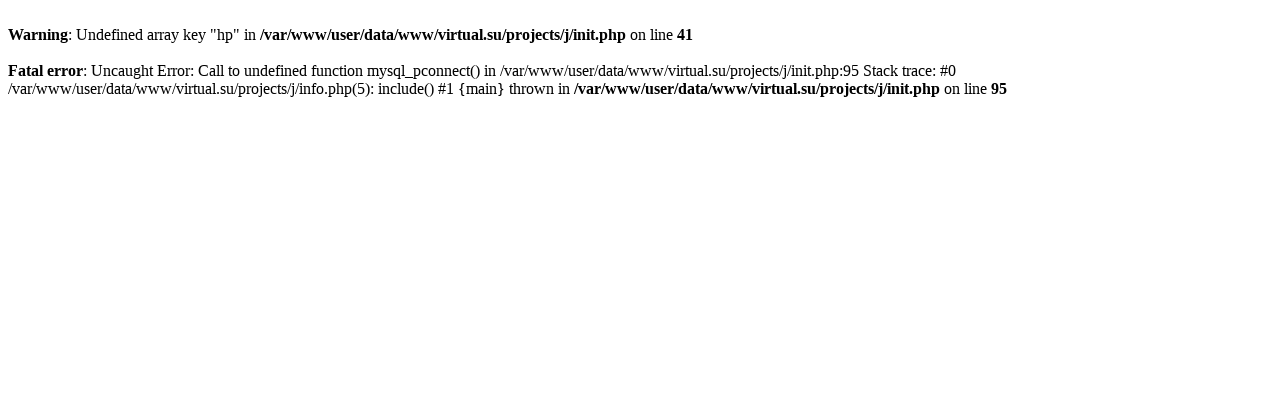

--- FILE ---
content_type: text/html; charset=UTF-8
request_url: https://j.virtual.su/jobs/216.html
body_size: 256
content:
<br />
<b>Warning</b>:  Undefined array key "hp" in <b>/var/www/user/data/www/virtual.su/projects/j/init.php</b> on line <b>41</b><br />
<br />
<b>Fatal error</b>:  Uncaught Error: Call to undefined function mysql_pconnect() in /var/www/user/data/www/virtual.su/projects/j/init.php:95
Stack trace:
#0 /var/www/user/data/www/virtual.su/projects/j/info.php(5): include()
#1 {main}
  thrown in <b>/var/www/user/data/www/virtual.su/projects/j/init.php</b> on line <b>95</b><br />
